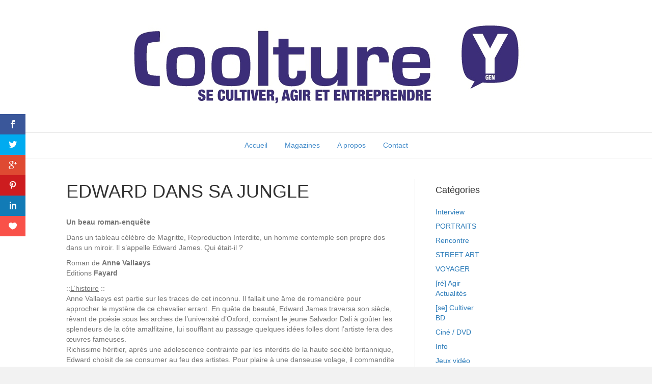

--- FILE ---
content_type: text/html; charset=UTF-8
request_url: https://www.coolture.fr/culture/livre/edward-dans-sa-jungle/
body_size: 12148
content:
<!DOCTYPE html>
<html lang="fr-FR">
<head>
<meta charset="UTF-8" />
<meta name='viewport' content='width=device-width, initial-scale=1.0' />
<meta http-equiv='X-UA-Compatible' content='IE=edge' />
<link rel="profile" href="https://gmpg.org/xfn/11" />
<meta name='robots' content='index, follow, max-image-preview:large, max-snippet:-1, max-video-preview:-1' />
	<style>img:is([sizes="auto" i], [sizes^="auto," i]) { contain-intrinsic-size: 3000px 1500px }</style>
	
	<!-- This site is optimized with the Yoast SEO plugin v26.6 - https://yoast.com/wordpress/plugins/seo/ -->
	<title>EDWARD DANS SA JUNGLE</title>
	<meta name="description" content="Un beau roman-enquête Dans un tableau célèbre de Magritte, Reproduction Interdite, un homme contemple son propre dos dans un miroir. Il s’appelle Edward" />
	<link rel="canonical" href="https://www.coolture.fr/culture/livre/edward-dans-sa-jungle/" />
	<meta property="og:locale" content="fr_FR" />
	<meta property="og:type" content="article" />
	<meta property="og:title" content="EDWARD DANS SA JUNGLE" />
	<meta property="og:description" content="Un beau roman-enquête Dans un tableau célèbre de Magritte, Reproduction Interdite, un homme contemple son propre dos dans un miroir. Il s’appelle Edward" />
	<meta property="og:url" content="https://www.coolture.fr/culture/livre/edward-dans-sa-jungle/" />
	<meta property="og:site_name" content="Coolture Y" />
	<meta property="article:published_time" content="2011-02-25T06:15:40+00:00" />
	<meta name="author" content="coolture" />
	<meta name="twitter:card" content="summary_large_image" />
	<meta name="twitter:creator" content="@cooltureMag" />
	<meta name="twitter:site" content="@cooltureMag" />
	<meta name="twitter:label1" content="Écrit par" />
	<meta name="twitter:data1" content="coolture" />
	<meta name="twitter:label2" content="Durée de lecture estimée" />
	<meta name="twitter:data2" content="1 minute" />
	<script type="application/ld+json" class="yoast-schema-graph">{"@context":"https://schema.org","@graph":[{"@type":"Article","@id":"https://www.coolture.fr/culture/livre/edward-dans-sa-jungle/#article","isPartOf":{"@id":"https://www.coolture.fr/culture/livre/edward-dans-sa-jungle/"},"author":{"name":"coolture","@id":"https://www.coolture.fr/#/schema/person/4ac2f107bb7a06f74adb868290c95480"},"headline":"EDWARD DANS SA JUNGLE","datePublished":"2011-02-25T06:15:40+00:00","mainEntityOfPage":{"@id":"https://www.coolture.fr/culture/livre/edward-dans-sa-jungle/"},"wordCount":275,"commentCount":0,"publisher":{"@id":"https://www.coolture.fr/#organization"},"keywords":["Anne Vallaeys","Edward dans sa jungle","Fayard","Livre"],"articleSection":["Livre"],"inLanguage":"fr-FR","potentialAction":[{"@type":"CommentAction","name":"Comment","target":["https://www.coolture.fr/culture/livre/edward-dans-sa-jungle/#respond"]}]},{"@type":"WebPage","@id":"https://www.coolture.fr/culture/livre/edward-dans-sa-jungle/","url":"https://www.coolture.fr/culture/livre/edward-dans-sa-jungle/","name":"EDWARD DANS SA JUNGLE","isPartOf":{"@id":"https://www.coolture.fr/#website"},"datePublished":"2011-02-25T06:15:40+00:00","description":"Un beau roman-enquête Dans un tableau célèbre de Magritte, Reproduction Interdite, un homme contemple son propre dos dans un miroir. Il s’appelle Edward","breadcrumb":{"@id":"https://www.coolture.fr/culture/livre/edward-dans-sa-jungle/#breadcrumb"},"inLanguage":"fr-FR","potentialAction":[{"@type":"ReadAction","target":["https://www.coolture.fr/culture/livre/edward-dans-sa-jungle/"]}]},{"@type":"BreadcrumbList","@id":"https://www.coolture.fr/culture/livre/edward-dans-sa-jungle/#breadcrumb","itemListElement":[{"@type":"ListItem","position":1,"name":"Coolture","item":"https://www.coolture.fr/"},{"@type":"ListItem","position":2,"name":"Le blog","item":"https://www.coolture.fr/blog/"},{"@type":"ListItem","position":3,"name":"EDWARD DANS SA JUNGLE"}]},{"@type":"WebSite","@id":"https://www.coolture.fr/#website","url":"https://www.coolture.fr/","name":"Coolture Y","description":"Se cultiver, Agir et Entreprendre","publisher":{"@id":"https://www.coolture.fr/#organization"},"potentialAction":[{"@type":"SearchAction","target":{"@type":"EntryPoint","urlTemplate":"https://www.coolture.fr/?s={search_term_string}"},"query-input":{"@type":"PropertyValueSpecification","valueRequired":true,"valueName":"search_term_string"}}],"inLanguage":"fr-FR"},{"@type":"Organization","@id":"https://www.coolture.fr/#organization","name":"Coolture Y","url":"https://www.coolture.fr/","logo":{"@type":"ImageObject","inLanguage":"fr-FR","@id":"https://www.coolture.fr/#/schema/logo/image/","url":"https://www.coolture.fr/wp-content/uploads/2015/11/coolture-magazine.jpg","contentUrl":"https://www.coolture.fr/wp-content/uploads/2015/11/coolture-magazine.jpg","width":946,"height":200,"caption":"Coolture Y"},"image":{"@id":"https://www.coolture.fr/#/schema/logo/image/"},"sameAs":["https://x.com/cooltureMag"]},{"@type":"Person","@id":"https://www.coolture.fr/#/schema/person/4ac2f107bb7a06f74adb868290c95480","name":"coolture","image":{"@type":"ImageObject","inLanguage":"fr-FR","@id":"https://www.coolture.fr/#/schema/person/image/","url":"https://secure.gravatar.com/avatar/65669f0d85b49bd6ef46b8e234c1afc97398db69ad4a03c504d9db582b4e2616?s=96&d=mm&r=g","contentUrl":"https://secure.gravatar.com/avatar/65669f0d85b49bd6ef46b8e234c1afc97398db69ad4a03c504d9db582b4e2616?s=96&d=mm&r=g","caption":"coolture"},"sameAs":["http://"]}]}</script>
	<!-- / Yoast SEO plugin. -->


<link rel='dns-prefetch' href='//www.coolture.fr' />
<link rel='dns-prefetch' href='//stats.wp.com' />
<link rel='dns-prefetch' href='//fonts.googleapis.com' />
<link rel="alternate" type="application/rss+xml" title="Coolture Y &raquo; Flux" href="https://www.coolture.fr/feed/" />
<link rel="alternate" type="application/rss+xml" title="Coolture Y &raquo; Flux des commentaires" href="https://www.coolture.fr/comments/feed/" />
<link rel="alternate" type="application/rss+xml" title="Coolture Y &raquo; EDWARD DANS SA JUNGLE Flux des commentaires" href="https://www.coolture.fr/culture/livre/edward-dans-sa-jungle/feed/" />
<link rel='stylesheet' id='wp-block-library-css' href='https://www.coolture.fr/wp-includes/css/dist/block-library/style.min.css?ver=6.8.3' media='all' />
<style id='wp-block-library-theme-inline-css'>
.wp-block-audio :where(figcaption){color:#555;font-size:13px;text-align:center}.is-dark-theme .wp-block-audio :where(figcaption){color:#ffffffa6}.wp-block-audio{margin:0 0 1em}.wp-block-code{border:1px solid #ccc;border-radius:4px;font-family:Menlo,Consolas,monaco,monospace;padding:.8em 1em}.wp-block-embed :where(figcaption){color:#555;font-size:13px;text-align:center}.is-dark-theme .wp-block-embed :where(figcaption){color:#ffffffa6}.wp-block-embed{margin:0 0 1em}.blocks-gallery-caption{color:#555;font-size:13px;text-align:center}.is-dark-theme .blocks-gallery-caption{color:#ffffffa6}:root :where(.wp-block-image figcaption){color:#555;font-size:13px;text-align:center}.is-dark-theme :root :where(.wp-block-image figcaption){color:#ffffffa6}.wp-block-image{margin:0 0 1em}.wp-block-pullquote{border-bottom:4px solid;border-top:4px solid;color:currentColor;margin-bottom:1.75em}.wp-block-pullquote cite,.wp-block-pullquote footer,.wp-block-pullquote__citation{color:currentColor;font-size:.8125em;font-style:normal;text-transform:uppercase}.wp-block-quote{border-left:.25em solid;margin:0 0 1.75em;padding-left:1em}.wp-block-quote cite,.wp-block-quote footer{color:currentColor;font-size:.8125em;font-style:normal;position:relative}.wp-block-quote:where(.has-text-align-right){border-left:none;border-right:.25em solid;padding-left:0;padding-right:1em}.wp-block-quote:where(.has-text-align-center){border:none;padding-left:0}.wp-block-quote.is-large,.wp-block-quote.is-style-large,.wp-block-quote:where(.is-style-plain){border:none}.wp-block-search .wp-block-search__label{font-weight:700}.wp-block-search__button{border:1px solid #ccc;padding:.375em .625em}:where(.wp-block-group.has-background){padding:1.25em 2.375em}.wp-block-separator.has-css-opacity{opacity:.4}.wp-block-separator{border:none;border-bottom:2px solid;margin-left:auto;margin-right:auto}.wp-block-separator.has-alpha-channel-opacity{opacity:1}.wp-block-separator:not(.is-style-wide):not(.is-style-dots){width:100px}.wp-block-separator.has-background:not(.is-style-dots){border-bottom:none;height:1px}.wp-block-separator.has-background:not(.is-style-wide):not(.is-style-dots){height:2px}.wp-block-table{margin:0 0 1em}.wp-block-table td,.wp-block-table th{word-break:normal}.wp-block-table :where(figcaption){color:#555;font-size:13px;text-align:center}.is-dark-theme .wp-block-table :where(figcaption){color:#ffffffa6}.wp-block-video :where(figcaption){color:#555;font-size:13px;text-align:center}.is-dark-theme .wp-block-video :where(figcaption){color:#ffffffa6}.wp-block-video{margin:0 0 1em}:root :where(.wp-block-template-part.has-background){margin-bottom:0;margin-top:0;padding:1.25em 2.375em}
</style>
<style id='classic-theme-styles-inline-css'>
/*! This file is auto-generated */
.wp-block-button__link{color:#fff;background-color:#32373c;border-radius:9999px;box-shadow:none;text-decoration:none;padding:calc(.667em + 2px) calc(1.333em + 2px);font-size:1.125em}.wp-block-file__button{background:#32373c;color:#fff;text-decoration:none}
</style>
<link rel='stylesheet' id='mediaelement-css' href='https://www.coolture.fr/wp-includes/js/mediaelement/mediaelementplayer-legacy.min.css?ver=4.2.17' media='all' />
<link rel='stylesheet' id='wp-mediaelement-css' href='https://www.coolture.fr/wp-includes/js/mediaelement/wp-mediaelement.min.css?ver=6.8.3' media='all' />
<style id='jetpack-sharing-buttons-style-inline-css'>
.jetpack-sharing-buttons__services-list{display:flex;flex-direction:row;flex-wrap:wrap;gap:0;list-style-type:none;margin:5px;padding:0}.jetpack-sharing-buttons__services-list.has-small-icon-size{font-size:12px}.jetpack-sharing-buttons__services-list.has-normal-icon-size{font-size:16px}.jetpack-sharing-buttons__services-list.has-large-icon-size{font-size:24px}.jetpack-sharing-buttons__services-list.has-huge-icon-size{font-size:36px}@media print{.jetpack-sharing-buttons__services-list{display:none!important}}.editor-styles-wrapper .wp-block-jetpack-sharing-buttons{gap:0;padding-inline-start:0}ul.jetpack-sharing-buttons__services-list.has-background{padding:1.25em 2.375em}
</style>
<style id='global-styles-inline-css'>
:root{--wp--preset--aspect-ratio--square: 1;--wp--preset--aspect-ratio--4-3: 4/3;--wp--preset--aspect-ratio--3-4: 3/4;--wp--preset--aspect-ratio--3-2: 3/2;--wp--preset--aspect-ratio--2-3: 2/3;--wp--preset--aspect-ratio--16-9: 16/9;--wp--preset--aspect-ratio--9-16: 9/16;--wp--preset--color--black: #000000;--wp--preset--color--cyan-bluish-gray: #abb8c3;--wp--preset--color--white: #ffffff;--wp--preset--color--pale-pink: #f78da7;--wp--preset--color--vivid-red: #cf2e2e;--wp--preset--color--luminous-vivid-orange: #ff6900;--wp--preset--color--luminous-vivid-amber: #fcb900;--wp--preset--color--light-green-cyan: #7bdcb5;--wp--preset--color--vivid-green-cyan: #00d084;--wp--preset--color--pale-cyan-blue: #8ed1fc;--wp--preset--color--vivid-cyan-blue: #0693e3;--wp--preset--color--vivid-purple: #9b51e0;--wp--preset--color--fl-heading-text: #333333;--wp--preset--color--fl-body-bg: #f2f2f2;--wp--preset--color--fl-body-text: #757575;--wp--preset--color--fl-accent: #2b7bb9;--wp--preset--color--fl-accent-hover: #2b7bb9;--wp--preset--color--fl-topbar-bg: #ffffff;--wp--preset--color--fl-topbar-text: #000000;--wp--preset--color--fl-topbar-link: #428bca;--wp--preset--color--fl-topbar-hover: #428bca;--wp--preset--color--fl-header-bg: #ffffff;--wp--preset--color--fl-header-text: #000000;--wp--preset--color--fl-header-link: #428bca;--wp--preset--color--fl-header-hover: #428bca;--wp--preset--color--fl-nav-bg: #ffffff;--wp--preset--color--fl-nav-link: #428bca;--wp--preset--color--fl-nav-hover: #428bca;--wp--preset--color--fl-content-bg: #ffffff;--wp--preset--color--fl-footer-widgets-bg: #ffffff;--wp--preset--color--fl-footer-widgets-text: #000000;--wp--preset--color--fl-footer-widgets-link: #428bca;--wp--preset--color--fl-footer-widgets-hover: #428bca;--wp--preset--color--fl-footer-bg: #3c2e79;--wp--preset--color--fl-footer-text: #ffffff;--wp--preset--color--fl-footer-link: #ffffff;--wp--preset--color--fl-footer-hover: #ffffff;--wp--preset--gradient--vivid-cyan-blue-to-vivid-purple: linear-gradient(135deg,rgba(6,147,227,1) 0%,rgb(155,81,224) 100%);--wp--preset--gradient--light-green-cyan-to-vivid-green-cyan: linear-gradient(135deg,rgb(122,220,180) 0%,rgb(0,208,130) 100%);--wp--preset--gradient--luminous-vivid-amber-to-luminous-vivid-orange: linear-gradient(135deg,rgba(252,185,0,1) 0%,rgba(255,105,0,1) 100%);--wp--preset--gradient--luminous-vivid-orange-to-vivid-red: linear-gradient(135deg,rgba(255,105,0,1) 0%,rgb(207,46,46) 100%);--wp--preset--gradient--very-light-gray-to-cyan-bluish-gray: linear-gradient(135deg,rgb(238,238,238) 0%,rgb(169,184,195) 100%);--wp--preset--gradient--cool-to-warm-spectrum: linear-gradient(135deg,rgb(74,234,220) 0%,rgb(151,120,209) 20%,rgb(207,42,186) 40%,rgb(238,44,130) 60%,rgb(251,105,98) 80%,rgb(254,248,76) 100%);--wp--preset--gradient--blush-light-purple: linear-gradient(135deg,rgb(255,206,236) 0%,rgb(152,150,240) 100%);--wp--preset--gradient--blush-bordeaux: linear-gradient(135deg,rgb(254,205,165) 0%,rgb(254,45,45) 50%,rgb(107,0,62) 100%);--wp--preset--gradient--luminous-dusk: linear-gradient(135deg,rgb(255,203,112) 0%,rgb(199,81,192) 50%,rgb(65,88,208) 100%);--wp--preset--gradient--pale-ocean: linear-gradient(135deg,rgb(255,245,203) 0%,rgb(182,227,212) 50%,rgb(51,167,181) 100%);--wp--preset--gradient--electric-grass: linear-gradient(135deg,rgb(202,248,128) 0%,rgb(113,206,126) 100%);--wp--preset--gradient--midnight: linear-gradient(135deg,rgb(2,3,129) 0%,rgb(40,116,252) 100%);--wp--preset--font-size--small: 13px;--wp--preset--font-size--medium: 20px;--wp--preset--font-size--large: 36px;--wp--preset--font-size--x-large: 42px;--wp--preset--spacing--20: 0.44rem;--wp--preset--spacing--30: 0.67rem;--wp--preset--spacing--40: 1rem;--wp--preset--spacing--50: 1.5rem;--wp--preset--spacing--60: 2.25rem;--wp--preset--spacing--70: 3.38rem;--wp--preset--spacing--80: 5.06rem;--wp--preset--shadow--natural: 6px 6px 9px rgba(0, 0, 0, 0.2);--wp--preset--shadow--deep: 12px 12px 50px rgba(0, 0, 0, 0.4);--wp--preset--shadow--sharp: 6px 6px 0px rgba(0, 0, 0, 0.2);--wp--preset--shadow--outlined: 6px 6px 0px -3px rgba(255, 255, 255, 1), 6px 6px rgba(0, 0, 0, 1);--wp--preset--shadow--crisp: 6px 6px 0px rgba(0, 0, 0, 1);}:where(.is-layout-flex){gap: 0.5em;}:where(.is-layout-grid){gap: 0.5em;}body .is-layout-flex{display: flex;}.is-layout-flex{flex-wrap: wrap;align-items: center;}.is-layout-flex > :is(*, div){margin: 0;}body .is-layout-grid{display: grid;}.is-layout-grid > :is(*, div){margin: 0;}:where(.wp-block-columns.is-layout-flex){gap: 2em;}:where(.wp-block-columns.is-layout-grid){gap: 2em;}:where(.wp-block-post-template.is-layout-flex){gap: 1.25em;}:where(.wp-block-post-template.is-layout-grid){gap: 1.25em;}.has-black-color{color: var(--wp--preset--color--black) !important;}.has-cyan-bluish-gray-color{color: var(--wp--preset--color--cyan-bluish-gray) !important;}.has-white-color{color: var(--wp--preset--color--white) !important;}.has-pale-pink-color{color: var(--wp--preset--color--pale-pink) !important;}.has-vivid-red-color{color: var(--wp--preset--color--vivid-red) !important;}.has-luminous-vivid-orange-color{color: var(--wp--preset--color--luminous-vivid-orange) !important;}.has-luminous-vivid-amber-color{color: var(--wp--preset--color--luminous-vivid-amber) !important;}.has-light-green-cyan-color{color: var(--wp--preset--color--light-green-cyan) !important;}.has-vivid-green-cyan-color{color: var(--wp--preset--color--vivid-green-cyan) !important;}.has-pale-cyan-blue-color{color: var(--wp--preset--color--pale-cyan-blue) !important;}.has-vivid-cyan-blue-color{color: var(--wp--preset--color--vivid-cyan-blue) !important;}.has-vivid-purple-color{color: var(--wp--preset--color--vivid-purple) !important;}.has-black-background-color{background-color: var(--wp--preset--color--black) !important;}.has-cyan-bluish-gray-background-color{background-color: var(--wp--preset--color--cyan-bluish-gray) !important;}.has-white-background-color{background-color: var(--wp--preset--color--white) !important;}.has-pale-pink-background-color{background-color: var(--wp--preset--color--pale-pink) !important;}.has-vivid-red-background-color{background-color: var(--wp--preset--color--vivid-red) !important;}.has-luminous-vivid-orange-background-color{background-color: var(--wp--preset--color--luminous-vivid-orange) !important;}.has-luminous-vivid-amber-background-color{background-color: var(--wp--preset--color--luminous-vivid-amber) !important;}.has-light-green-cyan-background-color{background-color: var(--wp--preset--color--light-green-cyan) !important;}.has-vivid-green-cyan-background-color{background-color: var(--wp--preset--color--vivid-green-cyan) !important;}.has-pale-cyan-blue-background-color{background-color: var(--wp--preset--color--pale-cyan-blue) !important;}.has-vivid-cyan-blue-background-color{background-color: var(--wp--preset--color--vivid-cyan-blue) !important;}.has-vivid-purple-background-color{background-color: var(--wp--preset--color--vivid-purple) !important;}.has-black-border-color{border-color: var(--wp--preset--color--black) !important;}.has-cyan-bluish-gray-border-color{border-color: var(--wp--preset--color--cyan-bluish-gray) !important;}.has-white-border-color{border-color: var(--wp--preset--color--white) !important;}.has-pale-pink-border-color{border-color: var(--wp--preset--color--pale-pink) !important;}.has-vivid-red-border-color{border-color: var(--wp--preset--color--vivid-red) !important;}.has-luminous-vivid-orange-border-color{border-color: var(--wp--preset--color--luminous-vivid-orange) !important;}.has-luminous-vivid-amber-border-color{border-color: var(--wp--preset--color--luminous-vivid-amber) !important;}.has-light-green-cyan-border-color{border-color: var(--wp--preset--color--light-green-cyan) !important;}.has-vivid-green-cyan-border-color{border-color: var(--wp--preset--color--vivid-green-cyan) !important;}.has-pale-cyan-blue-border-color{border-color: var(--wp--preset--color--pale-cyan-blue) !important;}.has-vivid-cyan-blue-border-color{border-color: var(--wp--preset--color--vivid-cyan-blue) !important;}.has-vivid-purple-border-color{border-color: var(--wp--preset--color--vivid-purple) !important;}.has-vivid-cyan-blue-to-vivid-purple-gradient-background{background: var(--wp--preset--gradient--vivid-cyan-blue-to-vivid-purple) !important;}.has-light-green-cyan-to-vivid-green-cyan-gradient-background{background: var(--wp--preset--gradient--light-green-cyan-to-vivid-green-cyan) !important;}.has-luminous-vivid-amber-to-luminous-vivid-orange-gradient-background{background: var(--wp--preset--gradient--luminous-vivid-amber-to-luminous-vivid-orange) !important;}.has-luminous-vivid-orange-to-vivid-red-gradient-background{background: var(--wp--preset--gradient--luminous-vivid-orange-to-vivid-red) !important;}.has-very-light-gray-to-cyan-bluish-gray-gradient-background{background: var(--wp--preset--gradient--very-light-gray-to-cyan-bluish-gray) !important;}.has-cool-to-warm-spectrum-gradient-background{background: var(--wp--preset--gradient--cool-to-warm-spectrum) !important;}.has-blush-light-purple-gradient-background{background: var(--wp--preset--gradient--blush-light-purple) !important;}.has-blush-bordeaux-gradient-background{background: var(--wp--preset--gradient--blush-bordeaux) !important;}.has-luminous-dusk-gradient-background{background: var(--wp--preset--gradient--luminous-dusk) !important;}.has-pale-ocean-gradient-background{background: var(--wp--preset--gradient--pale-ocean) !important;}.has-electric-grass-gradient-background{background: var(--wp--preset--gradient--electric-grass) !important;}.has-midnight-gradient-background{background: var(--wp--preset--gradient--midnight) !important;}.has-small-font-size{font-size: var(--wp--preset--font-size--small) !important;}.has-medium-font-size{font-size: var(--wp--preset--font-size--medium) !important;}.has-large-font-size{font-size: var(--wp--preset--font-size--large) !important;}.has-x-large-font-size{font-size: var(--wp--preset--font-size--x-large) !important;}
:where(.wp-block-post-template.is-layout-flex){gap: 1.25em;}:where(.wp-block-post-template.is-layout-grid){gap: 1.25em;}
:where(.wp-block-columns.is-layout-flex){gap: 2em;}:where(.wp-block-columns.is-layout-grid){gap: 2em;}
:root :where(.wp-block-pullquote){font-size: 1.5em;line-height: 1.6;}
</style>
<link rel='stylesheet' id='et-gf-open-sans-css' href='https://fonts.googleapis.com/css?family=Open+Sans:400,700' media='all' />
<link rel='stylesheet' id='et_monarch-css-css' href='https://www.coolture.fr/wp-content/plugins/monarch/css/style.css?ver=1.2.7' media='all' />
<link rel='stylesheet' id='jquery-magnificpopup-css' href='https://www.coolture.fr/wp-content/plugins/bb-plugin/css/jquery.magnificpopup.min.css?ver=2.9.4.1' media='all' />
<link rel='stylesheet' id='bootstrap-css' href='https://www.coolture.fr/wp-content/themes/bb-theme/css/bootstrap.min.css?ver=1.7.19.1' media='all' />
<link rel='stylesheet' id='fl-automator-skin-css' href='https://www.coolture.fr/wp-content/uploads/bb-theme/skin-693a875174ee0.css?ver=1.7.19.1' media='all' />
<script src="https://www.coolture.fr/wp-includes/js/jquery/jquery.min.js?ver=3.7.1" id="jquery-core-js"></script>
<script src="https://www.coolture.fr/wp-includes/js/jquery/jquery-migrate.min.js?ver=3.4.1" id="jquery-migrate-js"></script>
<link rel="EditURI" type="application/rsd+xml" title="RSD" href="https://www.coolture.fr/xmlrpc.php?rsd" />
<link rel='shortlink' href='https://www.coolture.fr/?p=2756' />
<link rel="alternate" title="oEmbed (JSON)" type="application/json+oembed" href="https://www.coolture.fr/wp-json/oembed/1.0/embed?url=https%3A%2F%2Fwww.coolture.fr%2Fculture%2Flivre%2Fedward-dans-sa-jungle%2F" />
<link rel="alternate" title="oEmbed (XML)" type="text/xml+oembed" href="https://www.coolture.fr/wp-json/oembed/1.0/embed?url=https%3A%2F%2Fwww.coolture.fr%2Fculture%2Flivre%2Fedward-dans-sa-jungle%2F&#038;format=xml" />
<style type="text/css" id="et-social-custom-css">
				 
			</style>	<style>img#wpstats{display:none}</style>
		<link rel="pingback" href="https://www.coolture.fr/xmlrpc.php">
<link rel="stylesheet" href="https://www.coolture.fr/wp-content/themes/bb-coolture/style.css" /></head>
<body class="wp-singular post-template-default single single-post postid-2756 single-format-standard wp-theme-bb-theme wp-child-theme-bb-coolture fl-builder-2-9-4-1 fl-theme-1-7-19-1 fl-no-js et_monarch fl-framework-bootstrap fl-preset-default fl-full-width fl-has-sidebar" itemscope="itemscope" itemtype="https://schema.org/WebPage">
<a aria-label="Aller au contenu" class="fl-screen-reader-text" href="#fl-main-content">Aller au contenu</a><div class="fl-page">
	<header class="fl-page-header fl-page-header-primary fl-page-nav-centered fl-page-nav-toggle-icon fl-page-nav-toggle-visible-mobile" itemscope="itemscope" itemtype="https://schema.org/WPHeader"  role="banner">
	<div class="fl-page-header-wrap">
		<div class="fl-page-header-container container">
			<div class="fl-page-header-row row">
				<div class="col-md-12 fl-page-header-logo-col">
					<div class="fl-page-header-logo" itemscope="itemscope" itemtype="https://schema.org/Organization">
						<a href="https://www.coolture.fr/" itemprop="url"><img class="fl-logo-img" loading="false" data-no-lazy="1"   itemscope itemtype="https://schema.org/ImageObject" src="https://www.coolture.fr/wp-content/uploads/2015/11/coolture-magazine.jpg" data-retina="" title="" width="946" data-width="946" height="200" data-height="200" alt="Coolture Y" /><meta itemprop="name" content="Coolture Y" /></a>
											</div>
				</div>
			</div>
		</div>
	</div>
	<div class="fl-page-nav-wrap">
		<div class="fl-page-nav-container container">
			<nav class="fl-page-nav fl-nav navbar navbar-default navbar-expand-md" aria-label="Menu de l&#039;en-tête" itemscope="itemscope" itemtype="https://schema.org/SiteNavigationElement" role="navigation">
				<button type="button" class="navbar-toggle navbar-toggler" data-toggle="collapse" data-target=".fl-page-nav-collapse">
					<span><i class="fas fa-bars" aria-hidden="true"></i><span class="sr-only">Menu</span></span>
				</button>
				<div class="fl-page-nav-collapse collapse navbar-collapse">
					<ul id="menu-menu-haut" class="nav navbar-nav menu fl-theme-menu"><li id="menu-item-5640" class="menu-item menu-item-type-post_type menu-item-object-page menu-item-home menu-item-5640 nav-item"><a href="https://www.coolture.fr/" class="nav-link">Accueil</a></li>
<li id="menu-item-5660" class="menu-item menu-item-type-post_type menu-item-object-page menu-item-5660 nav-item"><a href="https://www.coolture.fr/magazines/" class="nav-link">Magazines</a></li>
<li id="menu-item-5641" class="menu-item menu-item-type-post_type menu-item-object-page menu-item-5641 nav-item"><a href="https://www.coolture.fr/a-propos/" class="nav-link">A propos</a></li>
<li id="menu-item-5642" class="menu-item menu-item-type-post_type menu-item-object-page menu-item-5642 nav-item"><a href="https://www.coolture.fr/contact/" class="nav-link">Contact</a></li>
</ul>				</div>
			</nav>
		</div>
	</div>
</header><!-- .fl-page-header -->
	<div id="fl-main-content" class="fl-page-content" itemprop="mainContentOfPage" role="main">

		
<div class="container">
	<div class="row">

		
		<div class="fl-content fl-content-left col-md-8">
			<article class="fl-post post-2756 post type-post status-publish format-standard hentry category-livre tag-anne-vallaeys tag-edward-dans-sa-jungle tag-fayard tag-livre" id="fl-post-2756" itemscope itemtype="https://schema.org/BlogPosting">

	
	<header class="fl-post-header">
		<h1 class="fl-post-title" itemprop="headline">
			EDWARD DANS SA JUNGLE					</h1>
		<div class="fl-post-meta fl-post-meta-top"></div><meta itemscope itemprop="mainEntityOfPage" itemtype="https://schema.org/WebPage" itemid="https://www.coolture.fr/culture/livre/edward-dans-sa-jungle/" content="EDWARD DANS SA JUNGLE" /><meta itemprop="datePublished" content="2011-02-25" /><meta itemprop="dateModified" content="2011-02-18" /><div itemprop="publisher" itemscope itemtype="https://schema.org/Organization"><meta itemprop="name" content="Coolture Y"><div itemprop="logo" itemscope itemtype="https://schema.org/ImageObject"><meta itemprop="url" content="https://www.coolture.fr/wp-content/uploads/2015/11/coolture-magazine.jpg"></div></div><div itemscope itemprop="author" itemtype="https://schema.org/Person"><meta itemprop="url" content="https://www.coolture.fr/author/coolture/" /><meta itemprop="name" content="coolture" /></div><div itemprop="interactionStatistic" itemscope itemtype="https://schema.org/InteractionCounter"><meta itemprop="interactionType" content="https://schema.org/CommentAction" /><meta itemprop="userInteractionCount" content="0" /></div>	</header><!-- .fl-post-header -->

	
	
	<div class="fl-post-content clearfix" itemprop="text">
		<p><strong>Un beau roman-enquête</strong></p>
<p>Dans un tableau célèbre de Magritte, Reproduction Interdite, un homme contemple son propre dos dans un miroir. Il s’appelle Edward James. Qui était-il ?</p>
<p>Roman de <span class="rouge"><strong>Anne Vallaeys</strong></span><br />
Editions <span class="rouge"><strong>Fayard</strong></span></p>
<p>::<u>L&rsquo;histoire</u> ::<br />
Anne Vallaeys est partie sur les traces de cet inconnu. Il fallait une âme de romancière pour approcher le mystère de ce chevalier errant. En quête de beauté, Edward James traversa son siècle, rêvant de poésie sous les arches de l’université d’Oxford, conviant le jeune Salvador Dali à goûter les splendeurs de la côte amalfitaine, lui soufflant au passage quelques idées folles dont l’artiste fera des œuvres fameuses.<br />
Richissime héritier, après une adolescence contrainte par les interdits de la haute société britannique, Edward choisit de se consumer au feu des artistes. Pour plaire à une danseuse volage, il commandite un ballet à Kurt Weill et Bertolt Brecht ; familier du cénacle des Noailles, mécènes de l’avant-garde, le jeune homme fréquente Chirico, Klee, Miró, Giacometti, Delvaux et Max Ernst. Il constitue une impressionnante collection de peintures. Mais, un soir de novembre 1947, il disparaît dans la jungle mexicaine…<br />
Inlassable, Anne Vallaeys finit par retrouver son fantôme à Xilitla, « le pays où naissent les escargots ». Elle franchit le miroir. Sous la canopée, Edward a édifié une ville selon ses chimères : enchevêtrement de portiques et de colonnades, palais fantasmagoriques – une architecture des songes, à l’image d’un homme qui lutta toute sa vie avec les armes de l’art contre la tyrannie du réel.<br />
<em><span class="source"><em>sources : © <strong>Fayard 2011</strong></em></span></em></p>
<span class="et_social_bottom_trigger"></span>	</div><!-- .fl-post-content -->

	
	<div class="fl-post-meta fl-post-meta-bottom"><div class="fl-post-cats-tags">Publié dans <a href="https://www.coolture.fr/culture/livre/" rel="category tag">Livre</a> et balisé <a href="https://www.coolture.fr/tag/anne-vallaeys/" rel="tag">Anne Vallaeys</a>, <a href="https://www.coolture.fr/tag/edward-dans-sa-jungle/" rel="tag">Edward dans sa jungle</a>, <a href="https://www.coolture.fr/tag/fayard/" rel="tag">Fayard</a>, <a href="https://www.coolture.fr/tag/livre/" rel="tag">Livre</a></div></div>		
</article>
<div class="fl-comments">

	
			<div id="respond" class="comment-respond">
		<h3 id="reply-title" class="comment-reply-title">Laissez un commentaire <small><a rel="nofollow" id="cancel-comment-reply-link" href="/culture/livre/edward-dans-sa-jungle/#respond" style="display:none;">Annuler la réponse</a></small></h3><form action="https://www.coolture.fr/wp-comments-post.php" method="post" id="fl-comment-form" class="fl-comment-form"><label for="fl-comment">Commentaire</label><textarea id="fl-comment" name="comment" class="form-control" cols="60" rows="8"></textarea><br /><label for="fl-author">Nom (obligatoire)</label>
									<input type="text" id="fl-author" name="author" class="form-control" value="" aria-required="true" /><br />
<label for="fl-email">Email (ne sera pas publié) (obligatoire)</label>
									<input type="text" id="fl-email" name="email" class="form-control" value="" aria-required="true" /><br />
<label for="fl-url">Site Web</label>
									<input type="text" id="fl-url" name="url" class="form-control" value="" /><br />
<p class="comment-form-cookies-consent"><input id="wp-comment-cookies-consent" name="wp-comment-cookies-consent" type="checkbox" value="yes" /> <label for="wp-comment-cookies-consent">Enregistrer mon nom, mon e-mail et mon site dans le navigateur pour mon prochain commentaire.</label></p>
<p class="form-submit"><input name="submit" type="submit" id="fl-comment-form-submit" class="btn btn-primary" value="Envoyer le commentaire" /> <input type='hidden' name='comment_post_ID' value='2756' id='comment_post_ID' />
<input type='hidden' name='comment_parent' id='comment_parent' value='0' />
</p><p style="display: none;"><input type="hidden" id="akismet_comment_nonce" name="akismet_comment_nonce" value="f7ea6d9024" /></p><p style="display: none !important;" class="akismet-fields-container" data-prefix="ak_"><label>&#916;<textarea name="ak_hp_textarea" cols="45" rows="8" maxlength="100"></textarea></label><input type="hidden" id="ak_js_1" name="ak_js" value="45"/><script>document.getElementById( "ak_js_1" ).setAttribute( "value", ( new Date() ).getTime() );</script></p></form>	</div><!-- #respond -->
		</div>


<!-- .fl-post -->
		</div>

		<div class="fl-sidebar  fl-sidebar-right fl-sidebar-display-desktop col-md-4" itemscope="itemscope" itemtype="https://schema.org/WPSideBar">
		<aside id="categories-2" class="fl-widget widget_categories"><h4 class="fl-widget-title">Catégories</h4>
			<ul>
					<li class="cat-item cat-item-121"><a href="https://www.coolture.fr/interview/">Interview</a>
</li>
	<li class="cat-item cat-item-7"><a href="https://www.coolture.fr/creer/">PORTRAITS</a>
</li>
	<li class="cat-item cat-item-8"><a href="https://www.coolture.fr/rencontre/">Rencontre</a>
</li>
	<li class="cat-item cat-item-9780"><a href="https://www.coolture.fr/street-art/">STREET ART</a>
</li>
	<li class="cat-item cat-item-9782"><a href="https://www.coolture.fr/voyage/">VOYAGER</a>
</li>
	<li class="cat-item cat-item-16"><a href="https://www.coolture.fr/agir/">[ré] Agir</a>
<ul class='children'>
	<li class="cat-item cat-item-3466"><a href="https://www.coolture.fr/agir/actu/">Actualités</a>
</li>
</ul>
</li>
	<li class="cat-item cat-item-1"><a href="https://www.coolture.fr/culture/">[se] Cultiver</a>
<ul class='children'>
	<li class="cat-item cat-item-3"><a href="https://www.coolture.fr/culture/bd/">BD</a>
</li>
	<li class="cat-item cat-item-6"><a href="https://www.coolture.fr/culture/cine-dvd/">Ciné / DVD</a>
</li>
	<li class="cat-item cat-item-3474"><a href="https://www.coolture.fr/culture/info/">Info</a>
</li>
	<li class="cat-item cat-item-122"><a href="https://www.coolture.fr/culture/jeux-video/">Jeux vidéo</a>
</li>
	<li class="cat-item cat-item-17"><a href="https://www.coolture.fr/culture/livre/">Livre</a>
</li>
	<li class="cat-item cat-item-394"><a href="https://www.coolture.fr/culture/livre-jeunesse/">Livre Jeunesse</a>
</li>
	<li class="cat-item cat-item-13"><a href="https://www.coolture.fr/culture/manga/">Manga</a>
</li>
</ul>
</li>
			</ul>

			</aside>	</div>

	</div>
</div>


	</div><!-- .fl-page-content -->
		<footer class="fl-page-footer-wrap" itemscope="itemscope" itemtype="https://schema.org/WPFooter"  role="contentinfo">
		<div class="fl-page-footer">
	<div class="fl-page-footer-container container">
		<div class="fl-page-footer-row row">
			<div class="col-sm-6 col-md-6 text-left clearfix"><div class="fl-page-footer-text fl-page-footer-text-1">2008 © Coolture?</div></div>			<div class="col-sm-6 col-md-6 text-right clearfix"><ul id="menu-menu-bas" class="fl-page-footer-nav nav navbar-nav menu"><li id="menu-item-5645" class="menu-item menu-item-type-post_type menu-item-object-page menu-item-home menu-item-5645 nav-item"><a href="https://www.coolture.fr/" class="nav-link">Accueil</a></li>
<li id="menu-item-5737" class="menu-item menu-item-type-post_type menu-item-object-page current_page_parent menu-item-5737 nav-item"><a href="https://www.coolture.fr/blog/" class="nav-link">Le blog</a></li>
<li id="menu-item-5647" class="menu-item menu-item-type-post_type menu-item-object-page menu-item-5647 nav-item"><a href="https://www.coolture.fr/mentions-legales/" class="nav-link">Mentions légales</a></li>
<li id="menu-item-5646" class="menu-item menu-item-type-post_type menu-item-object-page menu-item-5646 nav-item"><a href="https://www.coolture.fr/plan-du-site/" class="nav-link">Plan du Site</a></li>
<li id="menu-item-5648" class="menu-item menu-item-type-post_type menu-item-object-page menu-item-5648 nav-item"><a href="https://www.coolture.fr/contact/" class="nav-link">Contact</a></li>
</ul></div>		</div>
	</div>
</div><!-- .fl-page-footer -->
	</footer>
		</div><!-- .fl-page -->
<script type="speculationrules">
{"prefetch":[{"source":"document","where":{"and":[{"href_matches":"\/*"},{"not":{"href_matches":["\/wp-*.php","\/wp-admin\/*","\/wp-content\/uploads\/*","\/wp-content\/*","\/wp-content\/plugins\/*","\/wp-content\/themes\/bb-coolture\/*","\/wp-content\/themes\/bb-theme\/*","\/*\\?(.+)"]}},{"not":{"selector_matches":"a[rel~=\"nofollow\"]"}},{"not":{"selector_matches":".no-prefetch, .no-prefetch a"}}]},"eagerness":"conservative"}]}
</script>
<div class="et_social_pin_images_outer">
					<div class="et_social_pinterest_window">
						<div class="et_social_modal_header"><h3>Pin It on Pinterest</h3><span class="et_social_close"></span></div>
						<div class="et_social_pin_images" data-permalink="https://www.coolture.fr/culture/livre/edward-dans-sa-jungle/" data-title="EDWARD DANS SA JUNGLE" data-post_id="2756"></div>
					</div>
				</div><div class="et_social_sidebar_networks et_social_visible_sidebar et_social_slideright et_social_animated et_social_rectangle et_social_sidebar_flip et_social_mobile_on">
					
					<ul class="et_social_icons_container"><li class="et_social_facebook">
									<a href="http://www.facebook.com/sharer.php?u=https%3A%2F%2Fwww.coolture.fr%2Fculture%2Flivre%2Fedward-dans-sa-jungle%2F&#038;t=EDWARD%20DANS%20SA%20JUNGLE" class="et_social_share" rel="nofollow" data-social_name="facebook" data-post_id="2756" data-social_type="share" data-location="sidebar">
										<i class="et_social_icon et_social_icon_facebook"></i>
										
										
										<span class="et_social_overlay"></span>
									</a>
								</li><li class="et_social_twitter">
									<a href="http://twitter.com/share?text=EDWARD%20DANS%20SA%20JUNGLE&#038;url=https%3A%2F%2Fwww.coolture.fr%2Fculture%2Flivre%2Fedward-dans-sa-jungle%2F&#038;via=cooltureMag" class="et_social_share" rel="nofollow" data-social_name="twitter" data-post_id="2756" data-social_type="share" data-location="sidebar">
										<i class="et_social_icon et_social_icon_twitter"></i>
										
										
										<span class="et_social_overlay"></span>
									</a>
								</li><li class="et_social_googleplus">
									<a href="https://plus.google.com/share?url=https%3A%2F%2Fwww.coolture.fr%2Fculture%2Flivre%2Fedward-dans-sa-jungle%2F&#038;t=EDWARD%20DANS%20SA%20JUNGLE" class="et_social_share" rel="nofollow" data-social_name="googleplus" data-post_id="2756" data-social_type="share" data-location="sidebar">
										<i class="et_social_icon et_social_icon_googleplus"></i>
										
										
										<span class="et_social_overlay"></span>
									</a>
								</li><li class="et_social_pinterest">
									<a href="#" class="et_social_share_pinterest" rel="nofollow" data-social_name="pinterest" data-post_id="2756" data-social_type="share" data-location="sidebar">
										<i class="et_social_icon et_social_icon_pinterest"></i>
										
										
										<span class="et_social_overlay"></span>
									</a>
								</li><li class="et_social_linkedin">
									<a href="http://www.linkedin.com/shareArticle?mini=true&#038;url=https%3A%2F%2Fwww.coolture.fr%2Fculture%2Flivre%2Fedward-dans-sa-jungle%2F&#038;title=EDWARD%20DANS%20SA%20JUNGLE" class="et_social_share" rel="nofollow" data-social_name="linkedin" data-post_id="2756" data-social_type="share" data-location="sidebar">
										<i class="et_social_icon et_social_icon_linkedin"></i>
										
										
										<span class="et_social_overlay"></span>
									</a>
								</li><li class="et_social_like">
									<a href="" class="et_social_share" rel="nofollow" data-social_name="like" data-post_id="2756" data-social_type="like" data-location="sidebar">
										<i class="et_social_icon et_social_icon_like"></i>
										
										
										<span class="et_social_overlay"></span>
									</a>
								</li></ul>
					<span class="et_social_hide_sidebar et_social_icon"></span>
				</div><div class="et_social_mobile_button"></div>
					<div class="et_social_mobile et_social_fadein">
						<div class="et_social_heading">Share This</div>
						<span class="et_social_close"></span>
						<div class="et_social_networks et_social_simple et_social_rounded et_social_left">
							<ul class="et_social_icons_container"><li class="et_social_facebook">
									<a href="http://www.facebook.com/sharer.php?u=https%3A%2F%2Fwww.coolture.fr%2Fculture%2Flivre%2Fedward-dans-sa-jungle%2F&#038;t=EDWARD%20DANS%20SA%20JUNGLE" class="et_social_share" rel="nofollow" data-social_name="facebook" data-post_id="2756" data-social_type="share" data-location="sidebar">
										<i class="et_social_icon et_social_icon_facebook"></i>
										<div class="et_social_network_label"><div class="et_social_networkname">Facebook</div></div>
										
										<span class="et_social_overlay"></span>
									</a>
								</li><li class="et_social_twitter">
									<a href="http://twitter.com/share?text=EDWARD%20DANS%20SA%20JUNGLE&#038;url=https%3A%2F%2Fwww.coolture.fr%2Fculture%2Flivre%2Fedward-dans-sa-jungle%2F&#038;via=cooltureMag" class="et_social_share" rel="nofollow" data-social_name="twitter" data-post_id="2756" data-social_type="share" data-location="sidebar">
										<i class="et_social_icon et_social_icon_twitter"></i>
										<div class="et_social_network_label"><div class="et_social_networkname">Twitter</div></div>
										
										<span class="et_social_overlay"></span>
									</a>
								</li><li class="et_social_googleplus">
									<a href="https://plus.google.com/share?url=https%3A%2F%2Fwww.coolture.fr%2Fculture%2Flivre%2Fedward-dans-sa-jungle%2F&#038;t=EDWARD%20DANS%20SA%20JUNGLE" class="et_social_share" rel="nofollow" data-social_name="googleplus" data-post_id="2756" data-social_type="share" data-location="sidebar">
										<i class="et_social_icon et_social_icon_googleplus"></i>
										<div class="et_social_network_label"><div class="et_social_networkname">Google+</div></div>
										
										<span class="et_social_overlay"></span>
									</a>
								</li><li class="et_social_pinterest">
									<a href="#" class="et_social_share_pinterest" rel="nofollow" data-social_name="pinterest" data-post_id="2756" data-social_type="share" data-location="sidebar">
										<i class="et_social_icon et_social_icon_pinterest"></i>
										<div class="et_social_network_label"><div class="et_social_networkname">Pinterest</div></div>
										
										<span class="et_social_overlay"></span>
									</a>
								</li><li class="et_social_linkedin">
									<a href="http://www.linkedin.com/shareArticle?mini=true&#038;url=https%3A%2F%2Fwww.coolture.fr%2Fculture%2Flivre%2Fedward-dans-sa-jungle%2F&#038;title=EDWARD%20DANS%20SA%20JUNGLE" class="et_social_share" rel="nofollow" data-social_name="linkedin" data-post_id="2756" data-social_type="share" data-location="sidebar">
										<i class="et_social_icon et_social_icon_linkedin"></i>
										<div class="et_social_network_label"><div class="et_social_networkname">LinkedIn</div></div>
										
										<span class="et_social_overlay"></span>
									</a>
								</li><li class="et_social_like">
									<a href="" class="et_social_share" rel="nofollow" data-social_name="like" data-post_id="2756" data-social_type="like" data-location="sidebar">
										<i class="et_social_icon et_social_icon_like"></i>
										<div class="et_social_network_label"><div class="et_social_networkname">Like</div></div>
										
										<span class="et_social_overlay"></span>
									</a>
								</li></ul>
						</div>
					</div>
					<div class="et_social_mobile_overlay"></div><link rel='stylesheet' id='font-awesome-5-css' href='https://www.coolture.fr/wp-content/plugins/bb-plugin/fonts/fontawesome/5.15.4/css/all.min.css?ver=2.9.4.1' media='all' />
<script src="https://www.coolture.fr/wp-content/plugins/monarch/js/idle-timer.min.js?ver=1.2.7" id="et_monarch-idle-js"></script>
<script id="et_monarch-custom-js-js-extra">
var monarchSettings = {"ajaxurl":"https:\/\/www.coolture.fr\/wp-admin\/admin-ajax.php","pageurl":"https:\/\/www.coolture.fr\/culture\/livre\/edward-dans-sa-jungle\/","stats_nonce":"c25c9441ff","share_counts":"aba29b2e1b","follow_counts":"183c229441","total_counts":"0f5bba2323","media_single":"5069897a97","media_total":"4a790bee98","generate_all_window_nonce":"26f2d5bd05","no_img_message":"No images available for sharing on this page"};
</script>
<script src="https://www.coolture.fr/wp-content/plugins/monarch/js/custom.js?ver=1.2.7" id="et_monarch-custom-js-js"></script>
<script id="jetpack-stats-js-before">
_stq = window._stq || [];
_stq.push([ "view", JSON.parse("{\"v\":\"ext\",\"blog\":\"108991949\",\"post\":\"2756\",\"tz\":\"1\",\"srv\":\"www.coolture.fr\",\"j\":\"1:15.3.1\"}") ]);
_stq.push([ "clickTrackerInit", "108991949", "2756" ]);
</script>
<script src="https://stats.wp.com/e-202552.js" id="jetpack-stats-js" defer data-wp-strategy="defer"></script>
<script src="https://www.coolture.fr/wp-content/plugins/bb-plugin/js/jquery.ba-throttle-debounce.min.js?ver=2.9.4.1" id="jquery-throttle-js"></script>
<script src="https://www.coolture.fr/wp-content/plugins/bb-plugin/js/jquery.imagesloaded.min.js?ver=2.9.4.1" id="imagesloaded-js"></script>
<script src="https://www.coolture.fr/wp-content/plugins/bb-plugin/js/jquery.magnificpopup.min.js?ver=2.9.4.1" id="jquery-magnificpopup-js"></script>
<script src="https://www.coolture.fr/wp-content/plugins/bb-plugin/js/jquery.fitvids.min.js?ver=1.2" id="jquery-fitvids-js"></script>
<script src="https://www.coolture.fr/wp-includes/js/comment-reply.min.js?ver=6.8.3" id="comment-reply-js" async data-wp-strategy="async"></script>
<script src="https://www.coolture.fr/wp-content/themes/bb-theme/js/bootstrap.min.js?ver=1.7.19.1" id="bootstrap-js"></script>
<script id="fl-automator-js-extra">
var themeopts = {"medium_breakpoint":"992","mobile_breakpoint":"768","lightbox":"enabled","scrollTopPosition":"800"};
</script>
<script src="https://www.coolture.fr/wp-content/themes/bb-theme/js/theme.min.js?ver=1.7.19.1" id="fl-automator-js"></script>
<script defer src="https://www.coolture.fr/wp-content/plugins/akismet/_inc/akismet-frontend.js?ver=1762966983" id="akismet-frontend-js"></script>
	<script>
	  (function(i,s,o,g,r,a,m){i['GoogleAnalyticsObject']=r;i[r]=i[r]||function(){
	  (i[r].q=i[r].q||[]).push(arguments)},i[r].l=1*new Date();a=s.createElement(o),
	  m=s.getElementsByTagName(o)[0];a.async=1;a.src=g;m.parentNode.insertBefore(a,m)
	  })(window,document,'script','//www.google-analytics.com/analytics.js','ga');

	  ga('create', 'UA-1868775-4', 'auto');
	  ga('send', 'pageview');

	</script></body>
</html>
